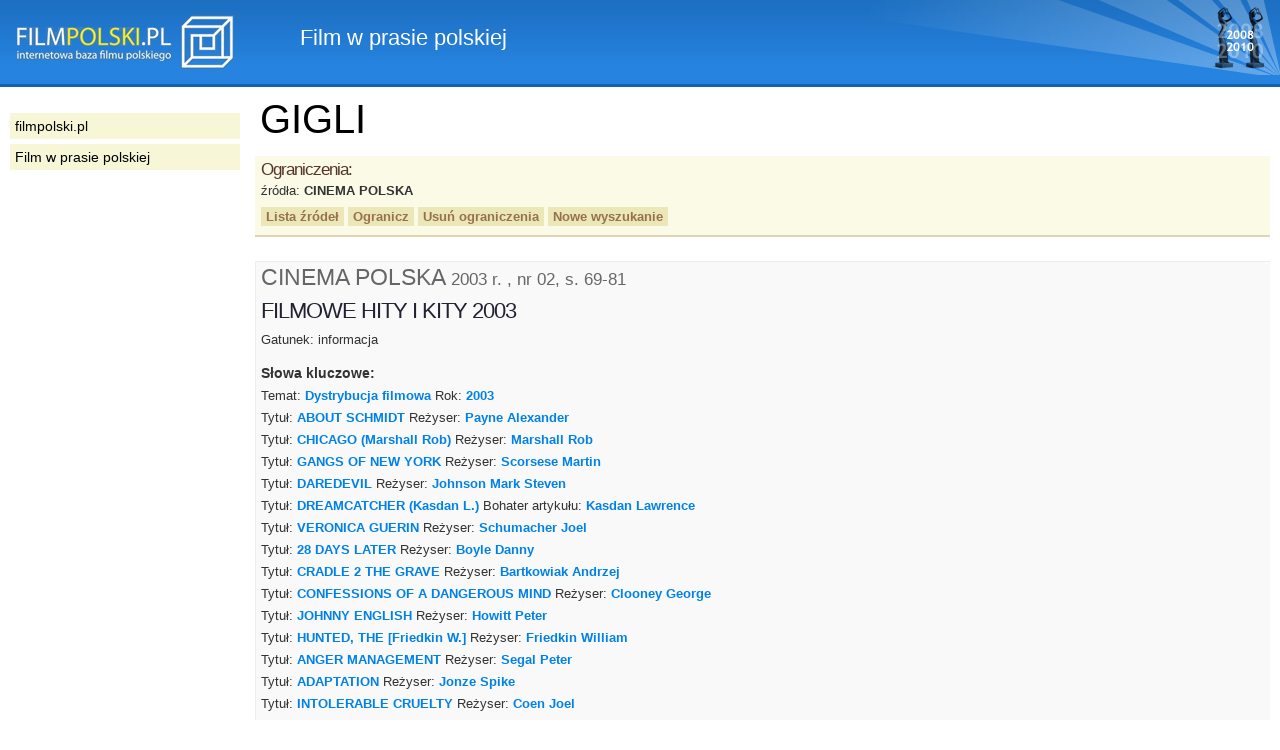

--- FILE ---
content_type: text/html
request_url: https://filmpolski.pl/rec/index.php/rec/53450/38
body_size: 4071
content:
<!DOCTYPE html PUBLIC "-//W3C//DTD XHTML 1.0 Transitional//EN" "http://www.w3.org/TR/xhtml1/DTD/xhtml1-transitional.dtd">
<html xmlns="http://www.w3.org/1999/xhtml"  xmlns:og="http://ogp.me/ns#" xmlns:fb="http://ogp.me/ns/fb#">
<head>
<meta http-equiv="Content-Type" content="text/html; charset=utf-8" />
<title>filmpolski.pl: Film w prasie polskiej</title>
<meta name="description" content="filmpolski.pl - największa internetowa baza filmu polskiego. Opis filmów fabularnych, aktorów, spektakli teatru tv, filmów krótkometrażowych, animowanych, dokumentalnych oraz etiud PWSFTviT w Łodzi." />
<style type="text/css">@import "/rec/s2.css";</style>
<link rel="shortcut icon" href="/rec/favicon.ico" type="image/ico" />
<!--[if lt IE 7]><style type="text/css">@import "/rec/ie.css";</style><![endif]-->
<!--[if IE 5]><style type="text/css">@import "/rec/ie5.css";</style><![endif]-->

<meta property="og:title" content="FilmPolski.pl" />
<meta property="og:type" content="non_profit" />
<meta property="og:url" content="http://www.filmpolski.pl" />
<meta property="og:image" content="http://www.filmpolski.pl/fp/img/logo_filmpolski.jpg" />
<meta property="og:site_name" content="FilmPolski" />
<meta property="og:description" content="Baza filmu polskiego" />
<meta property="fb:admins" content="1732470877" />

<script type="text/javascript" src="/rec/kryt.js"></script>
<link rel="search" type="application/opensearchdescription+xml" href="/fp/filmpolski.xml" title="filmpolski.pl" />

</head>

<body>

<div id="fb-root"></div>
<script>(function(d, s, id) {
  var js, fjs = d.getElementsByTagName(s)[0];
  if (d.getElementById(id)) return;
  js = d.createElement(s); js.id = id;
  js.src = "//connect.facebook.net/pl_PL/all.js#xfbml=1&appId=315813355200659";
  fjs.parentNode.insertBefore(js, fjs);
}(document, 'script', 'facebook-jssdk'));</script>

<div id="top"><p><a href="/fp/index.php" oncontextmenu="return false"><img src="/rec/img2/logo.png" alt="filmpolski.pl" /></a><span>: </span>Film w prasie polskiej</p></div>

<div id="content">
<h1>GIGLI</h1><div class="ograniczenia"><div class="ogr"><h3>Ograniczenia:</h3><p>źródła: <strong>CINEMA POLSKA</strong> </p></div><p class="buttons"><a href="/rec/index.php/rec/53450/zrodla">Lista źródeł</a> <a href="#kryteria" onclick="kryteria(); return false;">Ogranicz</a> <a href="/rec/index.php/rec/53450">Usuń ograniczenia</a> <a href="/rec/index.php/slowo">Nowe wyszukanie</a> </p><form action="/rec/index.php/" method="post" id="kryteria"><fieldset><input type="hidden" name="baza" value="rec" /><input type="hidden" name="adres" value="53450" /><h3>Zmień ograniczenia:</h3><label for="zrodlaslowa">źródła</label>: <select id="zrodlaslowa" name="zrodlaslowa"><option value="0">Dowolne</option><option value="38" selected="selected">CINEMA POLSKA</option><option value="507">VIDEO & DVD REPORTER</option><option value="49">VIVA!</option></select> w latach: <select id="rokod" name="rokod"><option value="0">Dowolny</option><option value="2003">2003</option><option value="2004">2004</option></select> - <select id="rokdo" name="rokdo"><option value="0">Dowolny</option><option value="2003">2003</option><option value="2004">2004</option></select> <input type="image" src="/rec/img2/ok.gif" alt="ok" /><fieldset></form></div><ul id="listarecenzji"><li><h2>CINEMA POLSKA <small class="bib">2003 r. , nr 02, s. 69-81</small></h2><h3>FILMOWE HITY I KITY 2003</h3><p>Gatunek: informacja</p><h4>Słowa kluczowe:</h4><ul class="key"><li>Temat: <a href="/rec/index.php/rec/18957/38">Dystrybucja filmowa</a> Rok: <a href="/rec/index.php/rec/53112/38">2003</a> </li><li>Tytuł: <a href="/rec/index.php/rec/45632_9260/38">ABOUT SCHMIDT</a> Reżyser: <a href="/rec/index.php/rec/43981/38">Payne Alexander</a> </li><li>Tytuł: <a href="/rec/index.php/rec/53297/38">CHICAGO (Marshall Rob)</a> Reżyser: <a href="/rec/index.php/rec/53298/38">Marshall Rob</a> </li><li>Tytuł: <a href="/rec/index.php/rec/51967_9271/38">GANGS OF NEW YORK</a> Reżyser: <a href="/rec/index.php/rec/385/38">Scorsese Martin</a> </li><li>Tytuł: <a href="/rec/index.php/rec/52817/38">DAREDEVIL</a> Reżyser: <a href="/rec/index.php/rec/52818/38">Johnson Mark Steven</a> </li><li>Tytuł: <a href="/rec/index.php/rec/53432_9453/38">DREAMCATCHER (Kasdan L.)</a> Bohater artykułu: <a href="/rec/index.php/rec/1882/38">Kasdan Lawrence</a> </li><li>Tytuł: <a href="/rec/index.php/rec/53433/38">VERONICA GUERIN</a> Reżyser: <a href="/rec/index.php/rec/3141/38">Schumacher Joel</a> </li><li>Tytuł: <a href="/rec/index.php/rec/53434_9280/38">28 DAYS LATER</a> Reżyser: <a href="/rec/index.php/rec/43151/38">Boyle Danny</a> </li><li>Tytuł: <a href="/rec/index.php/rec/53436_9306/38">CRADLE 2 THE GRAVE</a> Reżyser: <a href="/rec/index.php/rec/1987/38">Bartkowiak Andrzej</a> </li><li>Tytuł: <a href="/rec/index.php/rec/50552_9388/38">CONFESSIONS OF A DANGEROUS MIND</a> Reżyser: <a href="/rec/index.php/rec/10108/38">Clooney George</a> </li><li>Tytuł: <a href="/rec/index.php/rec/53111/38">JOHNNY ENGLISH</a> Reżyser: <a href="/rec/index.php/rec/40441/38">Howitt Peter</a> </li><li>Tytuł: <a href="/rec/index.php/rec/53437_9342/38">HUNTED, THE [Friedkin W.]</a> Reżyser: <a href="/rec/index.php/rec/1928/38">Friedkin William</a> </li><li>Tytuł: <a href="/rec/index.php/rec/53438_9331/38">ANGER MANAGEMENT</a> Reżyser: <a href="/rec/index.php/rec/44869/38">Segal Peter</a> </li><li>Tytuł: <a href="/rec/index.php/rec/51688/38">ADAPTATION</a> Reżyser: <a href="/rec/index.php/rec/43989/38">Jonze Spike</a> </li><li>Tytuł: <a href="/rec/index.php/rec/52311_9367/38">INTOLERABLE CRUELTY</a> Reżyser: <a href="/rec/index.php/rec/18206/38">Coen Joel</a> </li><li>Tytuł: <a href="/rec/index.php/rec/53238/38">LARA CROFT TOMB RAIDER:  THE CRADLE OF LIFE</a> Reżyser: <a href="/rec/index.php/rec/18123/38">De Bont Jan</a> </li><li>Tytuł: <a href="/rec/index.php/rec/53439/38">OLD SCHOOL</a> Reżyser: <a href="/rec/index.php/rec/44781/38">Phillips Todd</a> </li><li>Tytuł: <a href="/rec/index.php/rec/53440/38">BIKER BOYZ</a> Reżyser: <a href="/rec/index.php/rec/53441/38">Bythewood Reggie Rock</a> </li><li>Tytuł: <a href="/rec/index.php/rec/53442/38">FAST AND THE FURIOUS 2, THE</a> Reżyser: <a href="/rec/index.php/rec/19929/38">Singleton John</a> </li><li>Tytuł: <a href="/rec/index.php/rec/53443_11333/38">PIRATES OF THE CARIBBEAN: THE CURSE OF THE BLACK PEARL</a> Reżyser: <a href="/rec/index.php/rec/27238/38">Verbinski Gore</a> </li><li>Tytuł: <a href="/rec/index.php/rec/53444/38">LUTHER</a> Reżyser: <a href="/rec/index.php/rec/53445/38">Till Eric</a> </li><li>Tytuł: <a href="/rec/index.php/rec/53446/38">HULK</a> Reżyser: <a href="/rec/index.php/rec/18089/38">Lee Ang</a> </li><li>Tytuł: <a href="/rec/index.php/rec/53447/38">SINDBAD: LEGEND OF THE SEVEN SEAS [film animowany]</a> Reżyser: <a href="/rec/index.php/rec/40828/38">Johnson Tim</a> </li><li>Tytuł: <a href="/rec/index.php/rec/52575/38">TERMINATOR 3: RISE OF THE MACHINES</a> Reżyser: <a href="/rec/index.php/rec/44891/38">Mostow Jonathan</a> </li><li>Tytuł: <a href="/rec/index.php/rec/53448_9386/38">DIRTY PRETTY THINGS</a> Reżyser: <a href="/rec/index.php/rec/2464/38">Frears Stephen</a> </li><li>Tytuł: <a href="/rec/index.php/rec/53449/38">STAR TREK X: NEMESIS</a> Reżyser: <a href="/rec/index.php/rec/40175/38">Baird Stuart</a> </li><li>Tytuł: <a href="/rec/index.php/rec/53450/38">GIGLI</a> Reżyser: <a href="/rec/index.php/rec/2069/38">Brest Martin</a> </li><li>Tytuł: <a href="/rec/index.php/rec/53451/38">HELLDORADO</a> Reżyser: <a href="/rec/index.php/rec/41124/38">Berg Peter</a> </li><li>Tytuł: <a href="/rec/index.php/rec/45702_13225/38">WHITE OLEANDER</a> Reżyser: <a href="/rec/index.php/rec/2628/38">Kosminsky Peter</a> </li><li>Tytuł: <a href="/rec/index.php/rec/52166/38">SIN EATER, THE</a> Reżyser: <a href="/rec/index.php/rec/41461/38">Helgeland Brian</a> </li><li>Tytuł: <a href="/rec/index.php/rec/52060/38">STARA BAŚŃ. KIEDY SŁOŃCE BYŁO BOGIEM</a> Reżyser: <a href="/rec/index.php/rec/990/38">Hoffman Jerzy</a> </li><li>Tytuł: <a href="/rec/index.php/rec/53452_9518/38">FINDING NEMO</a> Reżyser: <a href="/rec/index.php/rec/53453/38">Stanton Andrew</a> </li><li>Tytuł: <a href="/rec/index.php/rec/51949/38">PINOCCHIO [Benigni R.]</a> Reżyser: <a href="/rec/index.php/rec/10334/38">Benigni Roberto</a> </li><li>Tytuł: <a href="/rec/index.php/rec/45899_9290/38">MATRIX RELOADED</a> Reżyser: <a href="/rec/index.php/rec/42572/38">Wachowski Andy</a> , <a href="/rec/index.php/rec/42573_14444/38">Wachowski Larry</a> </li><li>Tytuł: <a href="/rec/index.php/rec/52584/38">MATRIX REVOLUTIONS</a> Reżyser: <a href="/rec/index.php/rec/42572/38">Wachowski Andy</a> , <a href="/rec/index.php/rec/42573_14444/38">Wachowski Larry</a> </li><li>Tytuł: <a href="/rec/index.php/rec/53454/38">J. M. BARRIE'S NEVERLAND</a> Reżyser: <a href="/rec/index.php/rec/52230/38">Forster Marc</a> </li><li>Tytuł: <a href="/rec/index.php/rec/53455_9413/38">MONA LISA SMILE</a> Reżyser: <a href="/rec/index.php/rec/18311/38">Newell Mike</a> </li></ul></li><li><h2>CINEMA POLSKA <small class="bib">2003 r. , nr 09, s. 70-76</small></h2><h3>20 FILMOWYCH PROPOZYCJI NA JESIEŃ I ZIMĘ</h3><p>Gatunek: informacja</p><h4>Słowa kluczowe:</h4><ul class="key"><li>Tytuł: <a href="/rec/index.php/rec/54005/38">LORD OF THE RINGS: THE RETURN OF THE KING</a> Reżyser: <a href="/rec/index.php/rec/45606/38">Jackson Peter</a> </li><li>Tytuł: <a href="/rec/index.php/rec/45042_9390/38">MASTER AND COMMANDER: THE FAR SIDE OF THE WORLD</a> Reżyser: <a href="/rec/index.php/rec/372/38">Weir Peter</a> </li><li>Tytuł: <a href="/rec/index.php/rec/53235_9467/38">PAYCHECK</a> Reżyser: <a href="/rec/index.php/rec/10132/38">Woo John</a> </li><li>Tytuł: <a href="/rec/index.php/rec/54357_9492/38">CORPS A CORPS</a> Reżyser: <a href="/rec/index.php/rec/54358/38">Hanss Francois</a> </li><li>Tytuł: <a href="/rec/index.php/rec/53452_9518/38">FINDING NEMO</a> Reżyser: <a href="/rec/index.php/rec/53453/38">Stanton Andrew</a> </li><li>Tytuł: <a href="/rec/index.php/rec/54359/38">BAD BOYS 2</a> Reżyser: <a href="/rec/index.php/rec/40196/38">Bay Michael</a> </li><li>Tytuł: <a href="/rec/index.php/rec/54360_9622/38">DOWN WITH LOVE</a> Reżyser: <a href="/rec/index.php/rec/45916/38">Reed Peyton</a> </li><li>Tytuł: <a href="/rec/index.php/rec/54361/38">S.W.A.T.</a> Reżyser: <a href="/rec/index.php/rec/54362/38">Johnson Clark</a> </li><li>Tytuł polski: <a href="/rec/index.php/rec/54363/38">LOONEY TUNES: BACK IN ACTION</a> Reżyser: <a href="/rec/index.php/rec/356/38">Dante Joe</a> </li><li>Tytuł: <a href="/rec/index.php/rec/53450/38">GIGLI</a> Reżyser: <a href="/rec/index.php/rec/2069/38">Brest Martin</a> </li><li>Tytuł: <a href="/rec/index.php/rec/53925_9353/38">MYSTIC RIVER </a> Reżyser: <a href="/rec/index.php/rec/357/38">Eastwood Clint</a> </li><li>Tytuł: <a href="/rec/index.php/rec/53242/38">LAST SAMURAI, THE</a> Reżyser: <a href="/rec/index.php/rec/41314/38">Zwick Edward</a> </li><li>Tytuł: <a href="/rec/index.php/rec/54365/38">ELF</a> Reżyser: <a href="/rec/index.php/rec/54366/38">Favreau Jon</a> </li></ul></li></ul><form action="/rec/index.php/" method="post" class="nowewyszuk"><fieldset><label for="nowe_szukanie">Nowe szukanie:</label>
			<input type="text" id="nowe_szukanie" name="zapytanierec" />
			<input type="hidden" name="baza" value="slowo" />
			<input type="image" src="/rec/img2/ok.gif" alt="ok" />
			</fieldset></form>
<p id="footer">
<strong>&copy; 1998-2024 Państwowa Wyższa Szkoła Filmowa, Telewizyjna i Teatralna im. Leona Schillera w Łodzi</strong><br />

Internetowa Baza Filmu Polskiego <a href="http://www.filmpolski.pl">filmpolski.pl</a> jest bazą danych chronioną przepisami 
Ustawy z dnia 27 lipca 2001 r. o ochronie baz danych 
(<a href="http://isap.sejm.gov.pl/DetailsServlet?id=WDU20011281402" target="_blank">Dz.  U. 2001 nr 128 poz. 1402</a>).<br />
Kopiowanie treści zawartych w serwisie bez zgody redakcji zabronione. <br />
Kopiowanie i wykorzystywanie fotosów oraz materiałów audiowizualnych zamieszczonych w serwisie bezwzględnie zabronione, z zastrzeżeniem wyjątków przewidzianych przez prawo. <br />
Cytowanie fragmentów treści zawartych w serwisie wymaga zgody redakcji. W każdym przypadku konieczne jest podanie źródła w podpisie pod cytowanym fragmentem. W przypadku portali internetowych źródło musi być linkiem do serwisu <a href="http://www.filmpolski.pl">filmpolski.pl</a>.<br />
</p>

</div>

<div id="sidebar">

<ul id="menu">
<li><a href="/fp/index.php">filmpolski.pl</a></li>
<li><a href="/rec/index.php/slowo">Film w prasie polskiej</a></li>
</ul>

</div>

</body>
</html>

	